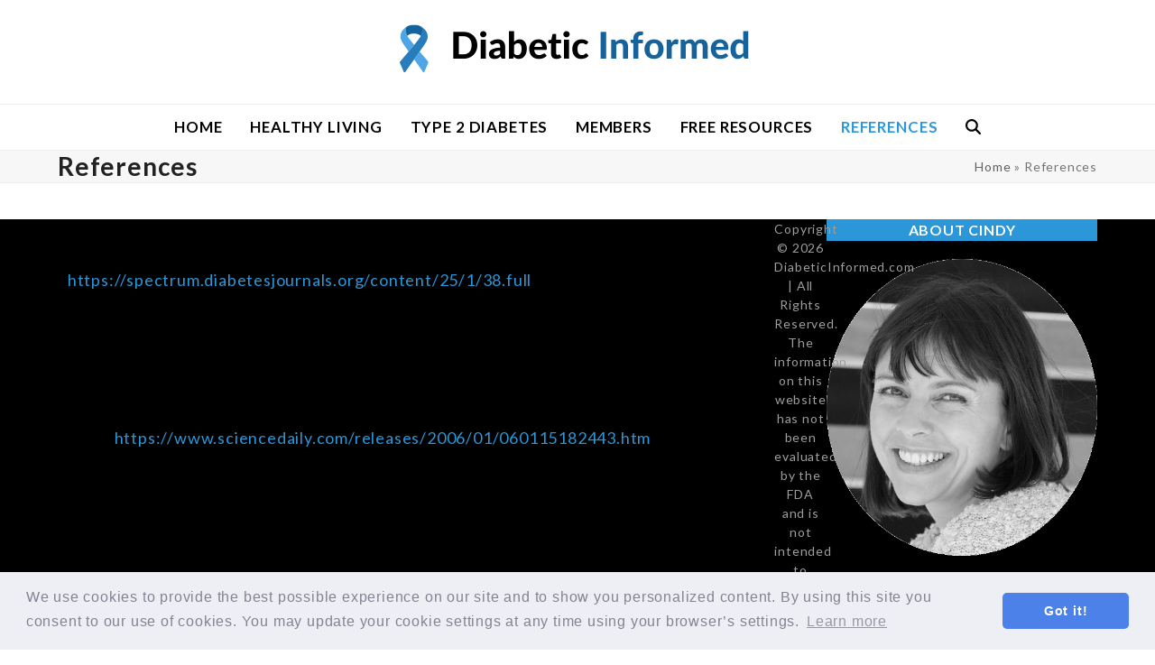

--- FILE ---
content_type: text/html; charset=UTF-8
request_url: https://www.diabeticinformed.com/references/
body_size: 14013
content:
<!DOCTYPE html>
<html lang="en-US" class="wpex-classic-style">
<head>
<meta charset="UTF-8">
<link rel="profile" href="http://gmpg.org/xfn/11">
<meta name='robots' content='index, follow, max-image-preview:large, max-snippet:-1, max-video-preview:-1' />

<!-- Social Warfare v4.5.6 https://warfareplugins.com - BEGINNING OF OUTPUT -->
<style>
	@font-face {
		font-family: "sw-icon-font";
		src:url("https://www.diabeticinformed.com/wp-content/plugins/social-warfare/assets/fonts/sw-icon-font.eot?ver=4.5.6");
		src:url("https://www.diabeticinformed.com/wp-content/plugins/social-warfare/assets/fonts/sw-icon-font.eot?ver=4.5.6#iefix") format("embedded-opentype"),
		url("https://www.diabeticinformed.com/wp-content/plugins/social-warfare/assets/fonts/sw-icon-font.woff?ver=4.5.6") format("woff"),
		url("https://www.diabeticinformed.com/wp-content/plugins/social-warfare/assets/fonts/sw-icon-font.ttf?ver=4.5.6") format("truetype"),
		url("https://www.diabeticinformed.com/wp-content/plugins/social-warfare/assets/fonts/sw-icon-font.svg?ver=4.5.6#1445203416") format("svg");
		font-weight: normal;
		font-style: normal;
		font-display:block;
	}
</style>
<!-- Social Warfare v4.5.6 https://warfareplugins.com - END OF OUTPUT -->

<meta name="viewport" content="width=device-width, initial-scale=1">

	<!-- This site is optimized with the Yoast SEO plugin v26.8 - https://yoast.com/product/yoast-seo-wordpress/ -->
	<title>References - Diabetic Informed</title>
	<meta name="description" content="The reference page for DetoxingDiabetes.com." />
	<link rel="canonical" href="https://www.diabeticinformed.com/references/" />
	<meta property="og:locale" content="en_US" />
	<meta property="og:type" content="article" />
	<meta property="og:title" content="References - Diabetic Informed" />
	<meta property="og:description" content="The reference page for DetoxingDiabetes.com." />
	<meta property="og:url" content="https://www.diabeticinformed.com/references/" />
	<meta property="og:site_name" content="Diabetic Informed" />
	<meta property="article:publisher" content="https://www.facebook.com/detoxingdiabetes" />
	<meta property="article:modified_time" content="2020-06-12T14:13:04+00:00" />
	<meta name="twitter:card" content="summary_large_image" />
	<meta name="twitter:site" content="@detoxdiabetes" />
	<meta name="twitter:label1" content="Est. reading time" />
	<meta name="twitter:data1" content="2 minutes" />
	<script type="application/ld+json" class="yoast-schema-graph">{"@context":"https://schema.org","@graph":[{"@type":"WebPage","@id":"https://www.diabeticinformed.com/references/","url":"https://www.diabeticinformed.com/references/","name":"References - Diabetic Informed","isPartOf":{"@id":"https://www.diabeticinformed.com/#website"},"datePublished":"2020-06-12T13:34:11+00:00","dateModified":"2020-06-12T14:13:04+00:00","description":"The reference page for DetoxingDiabetes.com.","breadcrumb":{"@id":"https://www.diabeticinformed.com/references/#breadcrumb"},"inLanguage":"en-US","potentialAction":[{"@type":"ReadAction","target":["https://www.diabeticinformed.com/references/"]}]},{"@type":"BreadcrumbList","@id":"https://www.diabeticinformed.com/references/#breadcrumb","itemListElement":[{"@type":"ListItem","position":1,"name":"Home","item":"https://www.diabeticinformed.com/"},{"@type":"ListItem","position":2,"name":"References"}]},{"@type":"WebSite","@id":"https://www.diabeticinformed.com/#website","url":"https://www.diabeticinformed.com/","name":"Diabetic Informed","description":"","publisher":{"@id":"https://www.diabeticinformed.com/#organization"},"potentialAction":[{"@type":"SearchAction","target":{"@type":"EntryPoint","urlTemplate":"https://www.diabeticinformed.com/?s={search_term_string}"},"query-input":{"@type":"PropertyValueSpecification","valueRequired":true,"valueName":"search_term_string"}}],"inLanguage":"en-US"},{"@type":"Organization","@id":"https://www.diabeticinformed.com/#organization","name":"Diabetic Informed","url":"https://www.diabeticinformed.com/","logo":{"@type":"ImageObject","inLanguage":"en-US","@id":"https://www.diabeticinformed.com/#/schema/logo/image/","url":"https://www.diabeticinformed.com/wp-content/uploads/2020/11/diabetic-informed-header-e1605473199227.png","contentUrl":"https://www.diabeticinformed.com/wp-content/uploads/2020/11/diabetic-informed-header-e1605473199227.png","width":440,"height":55,"caption":"Diabetic Informed"},"image":{"@id":"https://www.diabeticinformed.com/#/schema/logo/image/"},"sameAs":["https://www.facebook.com/detoxingdiabetes","https://x.com/detoxdiabetes"]}]}</script>
	<!-- / Yoast SEO plugin. -->


<link rel='dns-prefetch' href='//fonts.googleapis.com' />
<link rel="alternate" type="application/rss+xml" title="Diabetic Informed &raquo; Feed" href="https://www.diabeticinformed.com/feed/" />
<link rel="alternate" type="application/rss+xml" title="Diabetic Informed &raquo; Comments Feed" href="https://www.diabeticinformed.com/comments/feed/" />
<link rel="alternate" title="oEmbed (JSON)" type="application/json+oembed" href="https://www.diabeticinformed.com/wp-json/oembed/1.0/embed?url=https%3A%2F%2Fwww.diabeticinformed.com%2Freferences%2F" />
<link rel="alternate" title="oEmbed (XML)" type="text/xml+oembed" href="https://www.diabeticinformed.com/wp-json/oembed/1.0/embed?url=https%3A%2F%2Fwww.diabeticinformed.com%2Freferences%2F&#038;format=xml" />
<style id='wp-img-auto-sizes-contain-inline-css'>
img:is([sizes=auto i],[sizes^="auto," i]){contain-intrinsic-size:3000px 1500px}
/*# sourceURL=wp-img-auto-sizes-contain-inline-css */
</style>
<link rel='stylesheet' id='social-warfare-block-css-css' href='https://www.diabeticinformed.com/wp-content/plugins/social-warfare/assets/js/post-editor/dist/blocks.style.build.css?ver=6.9' media='all' />
<link rel='stylesheet' id='js_composer_front-css' href='https://www.diabeticinformed.com/wp-content/plugins/js_composer/assets/css/js_composer.min.css?ver=8.7.2' media='all' />
<link rel='stylesheet' id='contact-form-7-css' href='https://www.diabeticinformed.com/wp-content/plugins/contact-form-7/includes/css/styles.css?ver=6.1.4' media='all' />
<link rel='stylesheet' id='ppress-frontend-css' href='https://www.diabeticinformed.com/wp-content/plugins/wp-user-avatar/assets/css/frontend.min.css?ver=4.16.8' media='all' />
<link rel='stylesheet' id='ppress-flatpickr-css' href='https://www.diabeticinformed.com/wp-content/plugins/wp-user-avatar/assets/flatpickr/flatpickr.min.css?ver=4.16.8' media='all' />
<link rel='stylesheet' id='ppress-select2-css' href='https://www.diabeticinformed.com/wp-content/plugins/wp-user-avatar/assets/select2/select2.min.css?ver=6.9' media='all' />
<link rel='stylesheet' id='social_warfare-css' href='https://www.diabeticinformed.com/wp-content/plugins/social-warfare/assets/css/style.min.css?ver=4.5.6' media='all' />
<link rel='stylesheet' id='parent-style-css' href='https://www.diabeticinformed.com/wp-content/themes/Total/style.css?ver=6.5' media='all' />
<link rel='stylesheet' id='wpex-google-font-lato-css' href='https://fonts.googleapis.com/css2?family=Lato:ital,wght@0,100;0,200;0,300;0,400;0,500;0,600;0,700;0,800;0,900;1,100;1,200;1,300;1,400;1,500;1,600;1,700;1,800;1,900&#038;display=swap&#038;subset=latin' media='all' />
<link rel='stylesheet' id='wpex-style-css' href='https://www.diabeticinformed.com/wp-content/themes/total-child-theme/style.css?ver=6.5' media='all' />
<link rel='stylesheet' id='wpex-mobile-menu-breakpoint-max-css' href='https://www.diabeticinformed.com/wp-content/themes/Total/assets/css/frontend/breakpoints/max.min.css?ver=6.5' media='only screen and (max-width:959px)' />
<link rel='stylesheet' id='wpex-mobile-menu-breakpoint-min-css' href='https://www.diabeticinformed.com/wp-content/themes/Total/assets/css/frontend/breakpoints/min.min.css?ver=6.5' media='only screen and (min-width:960px)' />
<link rel='stylesheet' id='vcex-shortcodes-css' href='https://www.diabeticinformed.com/wp-content/themes/Total/assets/css/frontend/vcex-shortcodes.min.css?ver=6.5' media='all' />
<link rel='stylesheet' id='wpex-wpbakery-css' href='https://www.diabeticinformed.com/wp-content/themes/Total/assets/css/frontend/wpbakery.min.css?ver=6.5' media='all' />
<script src="https://www.diabeticinformed.com/wp-includes/js/jquery/jquery.min.js?ver=3.7.1" id="jquery-core-js"></script>
<script src="https://www.diabeticinformed.com/wp-includes/js/jquery/jquery-migrate.min.js?ver=3.4.1" id="jquery-migrate-js"></script>
<script src="//www.diabeticinformed.com/wp-content/plugins/revslider/sr6/assets/js/rbtools.min.js?ver=6.7.38" async id="tp-tools-js"></script>
<script src="//www.diabeticinformed.com/wp-content/plugins/revslider/sr6/assets/js/rs6.min.js?ver=6.7.38" async id="revmin-js"></script>
<script src="https://www.diabeticinformed.com/wp-content/plugins/wp-user-avatar/assets/flatpickr/flatpickr.min.js?ver=4.16.8" id="ppress-flatpickr-js"></script>
<script src="https://www.diabeticinformed.com/wp-content/plugins/wp-user-avatar/assets/select2/select2.min.js?ver=4.16.8" id="ppress-select2-js"></script>
<script id="wpex-core-js-extra">
var wpex_theme_params = {"selectArrowIcon":"\u003Cspan class=\"wpex-select-arrow__icon wpex-icon--sm wpex-flex wpex-icon\" aria-hidden=\"true\"\u003E\u003Csvg viewBox=\"0 0 24 24\" xmlns=\"http://www.w3.org/2000/svg\"\u003E\u003Crect fill=\"none\" height=\"24\" width=\"24\"/\u003E\u003Cg transform=\"matrix(0, -1, 1, 0, -0.115, 23.885)\"\u003E\u003Cpolygon points=\"17.77,3.77 16,2 6,12 16,22 17.77,20.23 9.54,12\"/\u003E\u003C/g\u003E\u003C/svg\u003E\u003C/span\u003E","customSelects":".widget_categories form,.widget_archive select,.vcex-form-shortcode select","scrollToHash":"1","localScrollFindLinks":"1","localScrollHighlight":"1","localScrollUpdateHash":"1","scrollToHashTimeout":"500","localScrollTargets":"li.local-scroll a, a.local-scroll, .local-scroll-link, .local-scroll-link \u003E a,.sidr-class-local-scroll-link,li.sidr-class-local-scroll \u003E span \u003E a,li.sidr-class-local-scroll \u003E a","scrollToBehavior":"smooth"};
//# sourceURL=wpex-core-js-extra
</script>
<script src="https://www.diabeticinformed.com/wp-content/themes/Total/assets/js/frontend/core.min.js?ver=6.5" id="wpex-core-js" defer data-wp-strategy="defer"></script>
<script id="wpex-inline-js-after">
!function(){const e=document.querySelector("html"),t=()=>{const t=window.innerWidth-document.documentElement.clientWidth;t&&e.style.setProperty("--wpex-scrollbar-width",`${t}px`)};t(),window.addEventListener("resize",(()=>{t()}))}();
//# sourceURL=wpex-inline-js-after
</script>
<script src="https://www.diabeticinformed.com/wp-content/themes/Total/assets/js/frontend/search/overlay.min.js?ver=6.5" id="wpex-search-overlay-js" defer data-wp-strategy="defer"></script>
<script id="wpex-sticky-main-nav-js-extra">
var wpex_sticky_main_nav_params = {"breakpoint":"959"};
//# sourceURL=wpex-sticky-main-nav-js-extra
</script>
<script src="https://www.diabeticinformed.com/wp-content/themes/Total/assets/js/frontend/sticky/main-nav.min.js?ver=6.5" id="wpex-sticky-main-nav-js" defer data-wp-strategy="defer"></script>
<script id="wpex-mobile-menu-toggle-js-extra">
var wpex_mobile_menu_toggle_params = {"breakpoint":"959","i18n":{"openSubmenu":"Open submenu of %s","closeSubmenu":"Close submenu of %s"},"openSubmenuIcon":"\u003Cspan class=\"wpex-open-submenu__icon wpex-transition-transform wpex-duration-300 wpex-icon\" aria-hidden=\"true\"\u003E\u003Csvg xmlns=\"http://www.w3.org/2000/svg\" viewBox=\"0 0 448 512\"\u003E\u003Cpath d=\"M201.4 342.6c12.5 12.5 32.8 12.5 45.3 0l160-160c12.5-12.5 12.5-32.8 0-45.3s-32.8-12.5-45.3 0L224 274.7 86.6 137.4c-12.5-12.5-32.8-12.5-45.3 0s-12.5 32.8 0 45.3l160 160z\"/\u003E\u003C/svg\u003E\u003C/span\u003E"};
//# sourceURL=wpex-mobile-menu-toggle-js-extra
</script>
<script src="https://www.diabeticinformed.com/wp-content/themes/Total/assets/js/frontend/mobile-menu/toggle.min.js?ver=6.5" id="wpex-mobile-menu-toggle-js" defer data-wp-strategy="defer"></script>
<script></script><link rel="https://api.w.org/" href="https://www.diabeticinformed.com/wp-json/" /><link rel="alternate" title="JSON" type="application/json" href="https://www.diabeticinformed.com/wp-json/wp/v2/pages/1166" /><link rel="EditURI" type="application/rsd+xml" title="RSD" href="https://www.diabeticinformed.com/xmlrpc.php?rsd" />
<meta name="generator" content="WordPress 6.9" />
<link rel='shortlink' href='https://www.diabeticinformed.com/?p=1166' />
<!-- Global site tag (gtag.js) - Google Analytics -->
<script async src="https://www.googletagmanager.com/gtag/js?id=UA-25260529-16"></script>
<script>
  window.dataLayer = window.dataLayer || [];
  function gtag(){dataLayer.push(arguments);}
  gtag('js', new Date());

  gtag('config', 'UA-25260529-16');
</script>

<!-- Cookie consent -->
<link rel="stylesheet" type="text/css" href="https://cdn.jsdelivr.net/npm/cookieconsent@3/build/cookieconsent.min.css" />

<!-- Microsoft Clarity -->
<script type="text/javascript">
    (function(c,l,a,r,i,t,y){
        c[a]=c[a]||function(){(c[a].q=c[a].q||[]).push(arguments)};
        t=l.createElement(r);t.async=1;t.src="https://www.clarity.ms/tag/"+i;
        y=l.getElementsByTagName(r)[0];y.parentNode.insertBefore(t,y);
    })(window, document, "clarity", "script", "4521poczcd");
</script><noscript><style>body:not(.content-full-screen) .wpex-vc-row-stretched[data-vc-full-width-init="false"]{visibility:visible;}</style></noscript><link rel="icon" href="https://www.diabeticinformed.com/wp-content/uploads/2020/11/cropped-diabetic-informed-favicon-1-32x32.png" sizes="32x32" />
<link rel="icon" href="https://www.diabeticinformed.com/wp-content/uploads/2020/11/cropped-diabetic-informed-favicon-1-192x192.png" sizes="192x192" />
<link rel="apple-touch-icon" href="https://www.diabeticinformed.com/wp-content/uploads/2020/11/cropped-diabetic-informed-favicon-1-180x180.png" />
<meta name="msapplication-TileImage" content="https://www.diabeticinformed.com/wp-content/uploads/2020/11/cropped-diabetic-informed-favicon-1-270x270.png" />
<script>function setREVStartSize(e){
			//window.requestAnimationFrame(function() {
				window.RSIW = window.RSIW===undefined ? window.innerWidth : window.RSIW;
				window.RSIH = window.RSIH===undefined ? window.innerHeight : window.RSIH;
				try {
					var pw = document.getElementById(e.c).parentNode.offsetWidth,
						newh;
					pw = pw===0 || isNaN(pw) || (e.l=="fullwidth" || e.layout=="fullwidth") ? window.RSIW : pw;
					e.tabw = e.tabw===undefined ? 0 : parseInt(e.tabw);
					e.thumbw = e.thumbw===undefined ? 0 : parseInt(e.thumbw);
					e.tabh = e.tabh===undefined ? 0 : parseInt(e.tabh);
					e.thumbh = e.thumbh===undefined ? 0 : parseInt(e.thumbh);
					e.tabhide = e.tabhide===undefined ? 0 : parseInt(e.tabhide);
					e.thumbhide = e.thumbhide===undefined ? 0 : parseInt(e.thumbhide);
					e.mh = e.mh===undefined || e.mh=="" || e.mh==="auto" ? 0 : parseInt(e.mh,0);
					if(e.layout==="fullscreen" || e.l==="fullscreen")
						newh = Math.max(e.mh,window.RSIH);
					else{
						e.gw = Array.isArray(e.gw) ? e.gw : [e.gw];
						for (var i in e.rl) if (e.gw[i]===undefined || e.gw[i]===0) e.gw[i] = e.gw[i-1];
						e.gh = e.el===undefined || e.el==="" || (Array.isArray(e.el) && e.el.length==0)? e.gh : e.el;
						e.gh = Array.isArray(e.gh) ? e.gh : [e.gh];
						for (var i in e.rl) if (e.gh[i]===undefined || e.gh[i]===0) e.gh[i] = e.gh[i-1];
											
						var nl = new Array(e.rl.length),
							ix = 0,
							sl;
						e.tabw = e.tabhide>=pw ? 0 : e.tabw;
						e.thumbw = e.thumbhide>=pw ? 0 : e.thumbw;
						e.tabh = e.tabhide>=pw ? 0 : e.tabh;
						e.thumbh = e.thumbhide>=pw ? 0 : e.thumbh;
						for (var i in e.rl) nl[i] = e.rl[i]<window.RSIW ? 0 : e.rl[i];
						sl = nl[0];
						for (var i in nl) if (sl>nl[i] && nl[i]>0) { sl = nl[i]; ix=i;}
						var m = pw>(e.gw[ix]+e.tabw+e.thumbw) ? 1 : (pw-(e.tabw+e.thumbw)) / (e.gw[ix]);
						newh =  (e.gh[ix] * m) + (e.tabh + e.thumbh);
					}
					var el = document.getElementById(e.c);
					if (el!==null && el) el.style.height = newh+"px";
					el = document.getElementById(e.c+"_wrapper");
					if (el!==null && el) {
						el.style.height = newh+"px";
						el.style.display = "block";
					}
				} catch(e){
					console.log("Failure at Presize of Slider:" + e)
				}
			//});
		  };</script>
<noscript><style> .wpb_animate_when_almost_visible { opacity: 1; }</style></noscript><style data-type="wpex-css" id="wpex-css">/*TYPOGRAPHY*/:root{--wpex-body-font-family:Lato,sans-serif;--wpex-body-font-size:16px;--wpex-body-color:#000000;--wpex-body-letter-spacing:0.05em;}:root{--wpex-btn-font-weight:600;--wpex-btn-line-height:1.15;--wpex-btn-letter-spacing:1px;--wpex-btn-text-transform:uppercase;}.main-navigation-ul .link-inner{font-weight:600;font-size:1.05em;letter-spacing:.05em;text-transform:uppercase;}.wpex-mobile-menu,#sidr-main{font-size:14px;text-transform:uppercase;}.blog-entry-title.entry-title,.blog-entry-title.entry-title a,.blog-entry-title.entry-title a:hover{font-weight:600;font-size:21px;line-height:1.15;}body.single-post .single-post-title{font-weight:600;}.single-post .meta{color:#2b96d8;}.sidebar-box .widget-title{font-size:16px;text-transform:uppercase;}.single-blog-content,.vcex-post-content-c,.wpb_text_column,body.no-composer .single-content,.woocommerce-Tabs-panel--description{font-style:normal;font-size:18px;}/*CUSTOMIZER STYLING*/:root{--wpex-accent:#2b96d8;--wpex-accent-alt:#2b96d8;--wpex-accent-alt:#4bdaed;--wpex-btn-border-radius:0px;--wpex-input-bg:#ffffff;--wpex-focus-input-bg:#ffffff;--wpex-input-border-width:2px;--wpex-pagination-font-size:14px;--wpex-pagination-border-width:2px;--wpex-pagination-border-color:#eeeeee;--wpex-hover-pagination-link-color:#000000;--wpex-active-pagination-link-color:#000000;--wpex-active-pagination-link-color:#ffffff;--wpex-active-pagination-link-bg:#2a2a2a;--wpex-vc-column-inner-margin-bottom:40px;}#site-scroll-top{background-color:#333333;color:#ffffff;}#site-scroll-top:hover{color:#ffffff;}:root,.site-boxed.wpex-responsive #wrap{--wpex-container-width:1200px;}#top-bar-wrap{background-color:#000000;border-color:#000000;}.wpex-top-bar-sticky{background-color:#000000;}#top-bar{color:#ffffff;--wpex-text-2:#ffffff;--wpex-text-3:#ffffff;--wpex-text-4:#ffffff;--wpex-link-color:#ffffff;--wpex-hover-link-color:#4bbaed;}#top-bar-social a.wpex-social-btn-no-style{color:#ffffff;}#top-bar-social a.wpex-social-btn-no-style:hover{color:#4bbaed;}.header-padding{padding-block-start:10px;padding-block-end:0px;}.logo-padding{padding-block-start:15px;padding-block-end:35px;}#site-navigation-wrap{--wpex-main-nav-link-color:#000000;--wpex-hover-main-nav-link-color:#000000;--wpex-active-main-nav-link-color:#000000;--wpex-hover-main-nav-link-color:#2b96d8;--wpex-active-main-nav-link-color:#2b96d8;}#wpex-mobile-menu-fixed-top,#wpex-mobile-menu-navbar{background:#000000;}.mobile-toggle-nav{background:#111111;color:#ffffff;--wpex-link-color:#ffffff;--wpex-hover-link-color:#ffffff;}.mobile-toggle-nav-ul,.mobile-toggle-nav-ul a{border-color:#111111;}#sidebar{--wpex-hover-link-color:#4bdaed;--wpex-hover-widget-link-color:#4bdaed;}#sidebar .widget-title{color:#ffffff;background-color:#2b96d8;padding:2px;text-align:center;}.author-bio{background-color:#ffffff;}#footer{--wpex-surface-1:#111111;background-color:#111111;--wpex-border-main:#222222;--wpex-table-cell-border-color:#222222;}#footer-bottom{background-color:#000000;}</style><link rel='stylesheet' id='rs-plugin-settings-css' href='//www.diabeticinformed.com/wp-content/plugins/revslider/sr6/assets/css/rs6.css?ver=6.7.38' media='all' />
<style id='rs-plugin-settings-inline-css'>
#rs-demo-id {}
/*# sourceURL=rs-plugin-settings-inline-css */
</style>
</head>

<body class="wp-singular page-template-default page page-id-1166 wp-custom-logo wp-embed-responsive wp-theme-Total wp-child-theme-total-child-theme wpex-theme wpex-responsive full-width-main-layout no-composer wpex-live-site wpex-has-primary-bottom-spacing site-full-width content-right-sidebar has-sidebar sidebar-widget-icons hasnt-overlay-header wpex-antialiased has-mobile-menu wpex-mobile-toggle-menu-navbar wpex-no-js wpb-js-composer js-comp-ver-8.7.2 vc_responsive">

	
<a href="#content" class="skip-to-content">Skip to content</a>
<script src="https://cdn.jsdelivr.net/npm/cookieconsent@3/build/cookieconsent.min.js" data-cfasync="false"></script>
<script>
window.cookieconsent.initialise({
  "palette": {
    "popup": {
      "background": "#edeff5",
      "text": "#838391"
    },
    "button": {
      "background": "#4b81e8"
    }
  },
  "theme": "classic",
  "content": {
    "message": "We use cookies to provide the best possible experience on our site and to show you personalized content.  By using this site you consent to our use of cookies.  You may update your cookie settings at any time using your browser’s settings.",
    "href": "https://www.diabeticinformed.com/privacy-policy/"
  }
});
</script>
	
	<span data-ls_id="#site_top" tabindex="-1"></span>
<div id="wpex-mobile-menu-navbar" class="wpex-mobile-menu-toggle show-at-mm-breakpoint wpex-flex wpex-items-center wpex-bg-gray-A900">
	<div class="container">
		<div class="wpex-flex wpex-items-center wpex-justify-between wpex-text-white wpex-child-inherit-color wpex-text-md">
						<div id="wpex-mobile-menu-navbar-toggle-wrap" class="wpex-flex-grow">
				<a href="#mobile-menu" class="mobile-menu-toggle wpex-no-underline" role="button" aria-expanded="false"><span class="wpex-mr-10 wpex-icon" aria-hidden="true"><svg xmlns="http://www.w3.org/2000/svg" viewBox="0 0 448 512"><path d="M0 96C0 78.3 14.3 64 32 64H416c17.7 0 32 14.3 32 32s-14.3 32-32 32H32C14.3 128 0 113.7 0 96zM0 256c0-17.7 14.3-32 32-32H416c17.7 0 32 14.3 32 32s-14.3 32-32 32H32c-17.7 0-32-14.3-32-32zM448 416c0 17.7-14.3 32-32 32H32c-17.7 0-32-14.3-32-32s14.3-32 32-32H416c17.7 0 32 14.3 32 32z"/></svg></span><span class="wpex-text">Menu</span></a>
			</div>
								</div>
	</div>
</div>

	<div id="outer-wrap" class="wpex-overflow-clip">
		
		
		
		<div id="wrap" class="wpex-clr">

				<header id="site-header" class="header-three dyn-styles wpex-print-hidden wpex-relative wpex-clr">
				<div id="site-header-inner" class="header-three-inner header-padding container wpex-relative wpex-h-100 wpex-py-30 wpex-clr">
<div id="site-logo" class="site-branding header-three-logo logo-padding wpex-flex wpex-items-center wpex-text-center wpex-justify-center">
	<div id="site-logo-inner" ><a id="site-logo-link" href="https://www.diabeticinformed.com/" rel="home" class="main-logo"><img src="https://www.diabeticinformed.com/wp-content/uploads/2020/11/diabetic-informed-header-e1605473199227.png" alt="Diabetic Informed" class="logo-img wpex-h-auto wpex-max-w-100 wpex-align-middle" width="440" height="55" data-no-retina data-skip-lazy fetchpriority="high"></a></div>

</div>
</div>
		
<div id="site-navigation-wrap" class="navbar-style-three navbar-allows-inner-bg wpex-z-sticky navbar-fixed-line-height fixed-nav hide-at-mm-breakpoint wpex-clr wpex-print-hidden">
	<nav id="site-navigation" class="navigation main-navigation main-navigation-three container wpex-relative wpex-clr" aria-label="Main menu"><ul id="menu-main" class="main-navigation-ul dropdown-menu wpex-dropdown-menu wpex-dropdown-menu--onhover"><li id="menu-item-36" class="menu-item menu-item-type-custom menu-item-object-custom menu-item-home menu-item-36"><a href="https://www.diabeticinformed.com/"><span class="link-inner">Home</span></a></li>
<li id="menu-item-860" class="menu-item menu-item-type-taxonomy menu-item-object-category menu-item-860"><a href="https://www.diabeticinformed.com/category/healthy-living/"><span class="link-inner">Healthy Living</span></a></li>
<li id="menu-item-844" class="menu-item menu-item-type-taxonomy menu-item-object-category menu-item-844"><a href="https://www.diabeticinformed.com/category/type-2-diabetes/"><span class="link-inner">Type 2 Diabetes</span></a></li>
<li id="menu-item-1187" class="menu-item menu-item-type-post_type menu-item-object-page menu-item-1187"><a href="https://www.diabeticinformed.com/members-area/"><span class="link-inner">Members</span></a></li>
<li id="menu-item-1172" class="menu-item menu-item-type-post_type menu-item-object-page menu-item-1172"><a href="https://www.diabeticinformed.com/free-resources/"><span class="link-inner">Free Resources</span></a></li>
<li id="menu-item-1169" class="menu-item menu-item-type-post_type menu-item-object-page current-menu-item page_item page-item-1166 current_page_item menu-item-1169"><a href="https://www.diabeticinformed.com/references/" aria-current="page"><span class="link-inner">References</span></a></li>
<li class="search-toggle-li menu-item wpex-menu-extra no-icon-margin"><a href="#" class="site-search-toggle search-overlay-toggle" role="button" aria-expanded="false" aria-controls="wpex-searchform-overlay" aria-label="Search"><span class="link-inner"><span class="wpex-menu-search-text wpex-hidden">Search</span><span class="wpex-menu-search-icon wpex-icon" aria-hidden="true"><svg xmlns="http://www.w3.org/2000/svg" viewBox="0 0 512 512"><path d="M416 208c0 45.9-14.9 88.3-40 122.7L502.6 457.4c12.5 12.5 12.5 32.8 0 45.3s-32.8 12.5-45.3 0L330.7 376c-34.4 25.2-76.8 40-122.7 40C93.1 416 0 322.9 0 208S93.1 0 208 0S416 93.1 416 208zM208 352a144 144 0 1 0 0-288 144 144 0 1 0 0 288z"/></svg></span></span></a></li></ul></nav>
</div>

	</header>

			
			<main id="main" class="site-main wpex-clr">

				
<header class="page-header has-aside default-page-header wpex-relative wpex-mb-40 wpex-surface-2 wpex-py-20 wpex-border-t wpex-border-b wpex-border-solid wpex-border-surface-3 wpex-text-2 wpex-supports-mods">

	
	<div class="page-header-inner container wpex-md-flex wpex-md-flex-wrap wpex-md-items-center wpex-md-justify-between">
<div class="page-header-content wpex-md-mr-15">

<h1 class="page-header-title wpex-block wpex-m-0 wpex-text-2xl">

	<span>References</span>

</h1>

</div>
<div class="page-header-aside wpex-md-text-right"><nav class="site-breadcrumbs position-page_header_aside wpex-text-4 wpex-text-sm" aria-label="You are here:"><span class="breadcrumb-trail"><span><span><a href="https://www.diabeticinformed.com/">Home</a></span> » <span class="breadcrumb_last" aria-current="page">References</span></span></span></nav></div></div>

	
</header>


<div id="content-wrap"  class="container wpex-clr">

	
	<div id="primary" class="content-area wpex-clr">

		
		<div id="content" class="site-content wpex-clr">

			
			
<article id="single-blocks" class="single-page-article wpex-clr">
<div class="single-page-content single-content entry wpex-clr"><p>Trapp, Caroline. . and Levin, Susan. . &#8220;Preparing to Prescribe Plant-Based Diets for Diabetes Prevention and Treatment.&#8221; Diabetes Spectrum 2012 . (): n. pagWeb. 25 February 2012. &lt;<a href="https://spectrum.diabetesjournals.org/content/25/1/38.full" target="_blank" rel="noopener noreferrer">https://spectrum.diabetesjournals.org/content/25/1/38.full</a>&gt;.</p>
<p>Ferdowsian, Hope R, and Neal D Barnard. “Effects of plant-based diets on plasma lipids.” The American journal of cardiology vol. 104,7 (2009): 947-56. doi:10.1016/j.amjcard.2009.05.032</p>
<p>American Physiological Society. &#8220;Three-week Diet-Exercise Study Shows 50 Percent Reversal In Metabolic Syndrome, Type 2 Diabetes.&#8221; ScienceDaily. ScienceDaily, 16 January 2006. &lt;<a href="https://www.sciencedaily.com/releases/2006/01/060115182443.htm" target="_blank" rel="noopener noreferrer">https://www.sciencedaily.com/releases/2006/01/060115182443.htm</a>&gt;.</p>
<p>Barnard, Neal D et al. “A low-fat vegan diet improves glycemic control and cardiovascular risk factors in a randomized clinical trial in individuals with type 2 diabetes.” Diabetes care vol. 29,8 (2006): 1777-83. doi:10.2337/dc06-0606</p>
<p>Gary E Fraser, Associations between diet and cancer, ischemic heart disease, and all-cause mortality in non-Hispanic white California Seventh-day Adventists, The American Journal of Clinical Nutrition, Volume 70, Issue 3, September 1999, Pages 532s–538s, <a href="https://doi.org/10.1093/ajcn/70.3.532s" target="_blank" rel="noopener noreferrer">https://doi.org/10.1093/ajcn/70.3.532s</a></p>
<p>Anderson, J W, and K Ward. “High-carbohydrate, high-fiber diets for insulin-treated men with diabetes mellitus.” The American journal of clinical nutrition vol. 32,11 (1979): 2312-21. doi:10.1093/ajcn/32.11.2312</p>
<p>Martinette T Streppel, Marga C Ocké, Hendriek C Boshuizen, Frans J Kok, Daan Kromhout, Dietary fiber intake in relation to coronary heart disease and all-cause mortality over 40 y: the Zutphen Study, The American Journal of Clinical Nutrition, Volume 88, Issue 4, October 2008, Pages 1119–1125, <a href="https://doi.org/10.1093/ajcn/88.4.1119" target="_blank" rel="noopener noreferrer">https://doi.org/10.1093/ajcn/88.4.1119</a></p>
<p>Appleby, Paul N et al. “Hypertension and blood pressure among meat eaters, fish eaters, vegetarians and vegans in EPIC-Oxford.” Public health nutrition vol. 5,5 (2002): 645-54. doi:10.1079/PHN2002332</p>
<p>Gothai , Sivapragasam. . and Ganesan, Palanivel. . and Park, Shin-Young. . and Fakurazi, Sharida. . and Choi , Dong-Kug. . &#8220;Natural Phyto-Bioactive Compounds for the Treatment of Type 2 Diabetes: Inflammation as a Target.&#8221; Nutrients 2016 . (): n. pagWeb. 4 August 2016. &lt;<a href="https://www.mdpi.com/2072-6643/8/8/461" target="_blank" rel="noopener noreferrer">https://www.mdpi.com/2072-6643/8/8/461</a>&gt;</p>
<p>Alam Khan, Mahpara Safdar, Mohammad Muzaffar Ali Khan, Khan Nawaz Khattak, Richard A. Anderson. &#8220;Cinnamon Improves Glucose and Lipids of People With Type 2 Diabetes&#8221; Diabetes Care Dec 2003, 26 (12) 3215-3218; <a href="https://care.diabetesjournals.org/content/26/12/3215" target="_blank" rel="noopener noreferrer">DOI: 10.2337/diacare.26.12.3215</a></p>
<p>Lacoppidan, S.A.; Kyrø, C.; Loft, S.; Helnæs, A.; Christensen, J.; Hansen, C.P.; Dahm, C.C.; Overvad, K.; Tjønneland, A.; Olsen, A. Adherence to a Healthy Nordic Food Index Is Associated with a Lower Risk of Type-2 Diabetes—The Danish Diet, Cancer and Health Cohort Study. Nutrients 2015, 7, 8633-8644. &lt;<a href="https://www.mdpi.com/2072-6643/7/10/5418" target="_blank" rel="noopener noreferrer">https://www.mdpi.com/2072-6643/7/10/5418</a>&gt;.</p>
<p>Liao Z, Zhang J, Liu B, Yan T, Xu F, Xiao F, Wu B, Bi K, Jia Y. Polysaccharide from Okra (Abelmoschus esculentus (L.) Moench) Improves Antioxidant Capacity via PI3K/AKT Pathways and Nrf2 Translocation in a Type 2 Diabetes Model. Molecules. 2019; 24(10):1906. &lt;<a href="https://www.mdpi.com/1420-3049/24/10/1906" target="_blank" rel="noopener noreferrer">https://www.mdpi.com/1420-3049/24/10/1906</a>&gt;.</p>
<p>Kim, E., Lee, S.G., Choi, Y. et al. Association between diabetes-related factors and clinical periodontal parameters in type-2 diabetes mellitus. BMC Oral Health 13, 64 (2013). <a href="https://doi.org/10.1186/1472-6831-13-64" target="_blank" rel="noopener noreferrer">https://doi.org/10.1186/1472-6831-13-64</a></p>
<div class="swp-hidden-panel-wrap" style="display: none; visibility: collapse; opacity: 0"><div class="swp_social_panel swp_horizontal_panel swp_flat_fresh  swp_default_full_color swp_individual_full_color swp_other_full_color scale-100  scale-" data-min-width="1100" data-float-color="#ffffff" data-float="none" data-float-mobile="none" data-transition="slide" data-post-id="1166" ><div class="nc_tweetContainer swp_share_button swp_facebook" data-network="facebook"><a class="nc_tweet swp_share_link" rel="nofollow noreferrer noopener" target="_blank" href="https://www.facebook.com/share.php?u=https%3A%2F%2Fwww.diabeticinformed.com%2Freferences%2F" data-link="https://www.facebook.com/share.php?u=https%3A%2F%2Fwww.diabeticinformed.com%2Freferences%2F"><span class="swp_count swp_hide"><span class="iconFiller"><span class="spaceManWilly"><i class="sw swp_facebook_icon"></i><span class="swp_share">Share</span></span></span></span></a></div><div class="nc_tweetContainer swp_share_button swp_twitter" data-network="twitter"><a class="nc_tweet swp_share_link" rel="nofollow noreferrer noopener" target="_blank" href="https://twitter.com/intent/tweet?text=References&url=https%3A%2F%2Fwww.diabeticinformed.com%2Freferences%2F" data-link="https://twitter.com/intent/tweet?text=References&url=https%3A%2F%2Fwww.diabeticinformed.com%2Freferences%2F"><span class="swp_count swp_hide"><span class="iconFiller"><span class="spaceManWilly"><i class="sw swp_twitter_icon"></i><span class="swp_share">Tweet</span></span></span></span></a></div><div class="nc_tweetContainer swp_share_button total_shares total_sharesalt" ><span class="swp_count ">0 <span class="swp_label">Shares</span></span></div></div></div><div class="swp-content-locator"></div></div>

</article>

			
		</div>

		
	</div>

	
<aside id="sidebar" class="sidebar-primary sidebar-container wpex-print-hidden">

	
	<div id="sidebar-inner" class="sidebar-container-inner wpex-mb-40"><div id="wpex_about-1" class="sidebar-box widget widget_wpex_about wpex-mb-30 wpex-clr"><div class='widget-title wpex-heading wpex-text-md wpex-mb-20 wpex-text-center'>About Cindy</div><div class="wpex-about-widget wpex-clr wpex-text-left"><div class="wpex-about-widget-image wpex-mb-20"><img class="wpex-align-middle wpex-rounded" src="https://www.diabeticinformed.com/wp-content/uploads/2018/09/profile-circle-bw.png" alt="About Cindy"></div><div class="wpex-about-widget-description wpex-last-mb-0 wpex-clr"><p style="font-size:15px">Hi there!  <a href="https://www.diabeticinformed.com/about/">My name is Cindy</a>.  Welcome to my website.  I started this website to help empower others through healthy living.  I look forward to continuing to share more information with you.</p></div></div></div><div id="wpex_fontawesome_social_widget-2" class="sidebar-box widget widget_wpex_fontawesome_social_widget wpex-mb-30 wpex-clr"><div class='widget-title wpex-heading wpex-text-md wpex-mb-20 wpex-text-center'>Stay in Touch</div><div class="wpex-fa-social-widget"><ul class="wpex-list-none wpex-m-0 wpex-last-mr-0 wpex-text-md wpex-flex wpex-flex-wrap wpex-gap-5"><li class="wpex-fa-social-widget__item"><a href="https://www.facebook.com/diabeticinformed" class="wpex-facebook wpex-social-btn wpex-social-bg wpex-social-btn-graphical wpex-rounded-sm" rel="noopener noreferrer" target="_blank"><span class="wpex-icon" aria-hidden="true"><svg xmlns="http://www.w3.org/2000/svg" viewBox="0 0 512 512"><path d="M512 256C512 114.6 397.4 0 256 0S0 114.6 0 256C0 376 82.7 476.8 194.2 504.5V334.2H141.4V256h52.8V222.3c0-87.1 39.4-127.5 125-127.5c16.2 0 44.2 3.2 55.7 6.4V172c-6-.6-16.5-1-29.6-1c-42 0-58.2 15.9-58.2 57.2V256h83.6l-14.4 78.2H287V510.1C413.8 494.8 512 386.9 512 256h0z"/></svg></span><span class="screen-reader-text">Facebook</span></a></li></ul></div></div><div id="text-10" class="sidebar-box widget widget_text wpex-mb-30 wpex-clr"><div class='widget-title wpex-heading wpex-text-md wpex-mb-20 wpex-text-center'>Affiliate Disclosure</div>			<div class="textwidget"><p>Diabetic Informed is a participant in the Amazon Services LLC Associates Program, an affiliate advertising program designed to provide a means for sites to earn advertising fees by advertising and linking to Amazon.com.  Diabetic Informed also participates in affiliate programs with Clickbank, ShareASale, and other sites.  Diabetic Informed is compensated for referring traffic and business to these companies.</p>
</div>
		</div></div>

	
</aside>


</div>


			
		</main>

		
		


	




	<div id="footer-bottom" class="wpex-py-20 wpex-text-sm wpex-surface-dark wpex-bg-gray-900 wpex-text-center wpex-print-hidden">

		
		<div id="footer-bottom-inner" class="container"><div class="footer-bottom-flex wpex-flex wpex-flex-col wpex-gap-10">

<div id="copyright" class="wpex-last-mb-0">Copyright © 2026 DiabeticInformed.com | All Rights Reserved.
<p>
The information on this website has not been evaluated by the FDA and is not intended to diagnose, treat, prevent, or cure any disease.</div>

<nav id="footer-bottom-menu"  aria-label="Footer menu"><div class="menu-footer-container"><ul id="menu-footer" class="menu wpex-flex wpex-flex-wrap wpex-gap-x-20 wpex-gap-y-5 wpex-m-0 wpex-list-none wpex-justify-center"><li id="menu-item-1191" class="menu-item menu-item-type-post_type menu-item-object-page menu-item-1191"><a href="https://www.diabeticinformed.com/about/">About</a></li>
<li id="menu-item-820" class="menu-item menu-item-type-post_type menu-item-object-page menu-item-820"><a href="https://www.diabeticinformed.com/contact/">Contact</a></li>
<li id="menu-item-821" class="menu-item menu-item-type-post_type menu-item-object-page menu-item-821"><a href="https://www.diabeticinformed.com/disclaimer/">Disclaimer</a></li>
<li id="menu-item-1181" class="menu-item menu-item-type-post_type menu-item-object-page menu-item-1181"><a href="https://www.diabeticinformed.com/faq/">FAQ</a></li>
<li id="menu-item-818" class="menu-item menu-item-type-post_type menu-item-object-page menu-item-privacy-policy menu-item-818"><a rel="privacy-policy" href="https://www.diabeticinformed.com/privacy-policy/">Privacy Policy</a></li>
<li id="menu-item-842" class="menu-item menu-item-type-post_type menu-item-object-page menu-item-842"><a href="https://www.diabeticinformed.com/terms-and-conditions/">Terms and Conditions</a></li>
<li id="menu-item-822" class="menu-item menu-item-type-post_type menu-item-object-page menu-item-822"><a href="https://www.diabeticinformed.com/sitemap/">Sitemap</a></li>
</ul></div></nav>
</div></div>

		
	</div>



	</div>

	
	
</div>


<a href="#top" id="site-scroll-top" class="wpex-z-popover wpex-flex wpex-items-center wpex-justify-center wpex-fixed wpex-rounded-full wpex-text-center wpex-box-content wpex-transition-all wpex-duration-200 wpex-bottom-0 wpex-right-0 wpex-mr-25 wpex-mb-25 wpex-no-underline wpex-print-hidden wpex-surface-2 wpex-text-4 wpex-hover-bg-accent wpex-invisible wpex-opacity-0"><span class="wpex-flex wpex-icon" aria-hidden="true"><svg xmlns="http://www.w3.org/2000/svg" viewBox="0 0 512 512"><path d="M233.4 105.4c12.5-12.5 32.8-12.5 45.3 0l192 192c12.5 12.5 12.5 32.8 0 45.3s-32.8 12.5-45.3 0L256 173.3 86.6 342.6c-12.5 12.5-32.8 12.5-45.3 0s-12.5-32.8 0-45.3l192-192z"/></svg></span><span class="screen-reader-text">Back To Top</span></a>


<div id="wpex-searchform-overlay" class="header-searchform-wrap wpex-fs-overlay wpex-fixed wpex-inset-0 wpex-z-modal wpex-duration-400 wpex-text-white wpex-invisible wpex-opacity-0">
	<button class="wpex-fs-overlay__close wpex-close wpex-unstyled-button wpex-block wpex-fixed wpex-top-0 wpex-right-0 wpex-mr-20 wpex-mt-20 wpex-text-5xl" aria-label="Close search"><span class="wpex-close__icon wpex-flex wpex-icon wpex-icon--sm" aria-hidden="true"><svg xmlns="http://www.w3.org/2000/svg" viewBox="0 0 24 24"><path d="M0 0h24v24H0V0z" fill="none"/><path d="M19 6.41L17.59 5 12 10.59 6.41 5 5 6.41 10.59 12 5 17.59 6.41 19 12 13.41 17.59 19 19 17.59 13.41 12 19 6.41z"/></svg></span></button>
	<div class="wpex-fs-overlay__inner wpex-inner wpex-scale wpex-relative wpex-top-50 wpex-max-w-100 wpex-mx-auto wpex-px-20">
				<div class="wpex-fs-overlay__title wpex-title wpex-hidden wpex-mb-15">Search</div>
		
<form role="search" method="get" class="searchform searchform--overlay wpex-relative" action="https://www.diabeticinformed.com/" autocomplete="off">
	<label for="searchform-input-697f84bb4acd5" class="searchform-label screen-reader-text">Search</label>
	<input id="searchform-input-697f84bb4acd5" type="search" class="searchform-input wpex-unstyled-input wpex-relative wpex-flex wpex-w-100 wpex-outline-0 wpex-font-light wpex-text-left wpex-leading-normal wpex-py-15 wpex-pl-20 wpex-pr-50 wpex-leading-none" name="s" placeholder="Type then hit enter to search&hellip;" required>
			<button type="submit" class="searchform-submit wpex-unstyled-button wpex-absolute wpex-top-50 wpex-right-0 wpex-mr-25 -wpex-translate-y-50" aria-label="Submit search"><span class="wpex-icon" aria-hidden="true"><svg xmlns="http://www.w3.org/2000/svg" viewBox="0 0 512 512"><path d="M416 208c0 45.9-14.9 88.3-40 122.7L502.6 457.4c12.5 12.5 12.5 32.8 0 45.3s-32.8 12.5-45.3 0L330.7 376c-34.4 25.2-76.8 40-122.7 40C93.1 416 0 322.9 0 208S93.1 0 208 0S416 93.1 416 208zM208 352a144 144 0 1 0 0-288 144 144 0 1 0 0 288z"/></svg></span></button>
</form>
			</div>
</div>

<nav class="mobile-toggle-nav wpex-mobile-menu mobile-toggle-nav--animate wpex-surface-1 wpex-hidden wpex-text-2 wpex-togglep-afterself" aria-label="Mobile menu" data-wpex-insert-after="#wpex-mobile-menu-navbar">
	<div class="mobile-toggle-nav-inner container">
				<ul class="mobile-toggle-nav-ul wpex-h-auto wpex-leading-inherit wpex-list-none wpex-my-0 wpex-mx-auto"></ul>
		<div class="mobile-toggle-nav-search">
<div id="mobile-menu-search" class="wpex-relative wpex-pb-20">
	<form method="get" action="https://www.diabeticinformed.com/" class="mobile-menu-searchform wpex-flex">
		<label for="mobile-menu-search-input" class="screen-reader-text">Search</label>
		<input id="mobile-menu-search-input" class="mobile-menu-searchform__input wpex-w-100 wpex-rounded-0 wpex-py-0 wpex-px-10 wpex-outline-0 wpex-border wpex-border-solid wpex-border-main wpex-bg-white wpex-text-gray-800 wpex-shadow-none wpex-text-1em wpex-unstyled-input wpex-leading-relaxed" type="search" name="s" autocomplete="off" placeholder="Search" required>
						<button type="submit" class="mobile-menu-searchform__submit searchform-submit theme-button wpex-rounded-0 wpex-p-0 wpex-tracking-normal wpex-flex-shrink-0 wpex-text-1em" aria-label="Submit search"><span class="wpex-icon" aria-hidden="true"><svg xmlns="http://www.w3.org/2000/svg" viewBox="0 0 512 512"><path d="M416 208c0 45.9-14.9 88.3-40 122.7L502.6 457.4c12.5 12.5 12.5 32.8 0 45.3s-32.8 12.5-45.3 0L330.7 376c-34.4 25.2-76.8 40-122.7 40C93.1 416 0 322.9 0 208S93.1 0 208 0S416 93.1 416 208zM208 352a144 144 0 1 0 0-288 144 144 0 1 0 0 288z"/></svg></span></button>
	</form>
</div>
</div>			</div>
</nav>


		<script>
			window.RS_MODULES = window.RS_MODULES || {};
			window.RS_MODULES.modules = window.RS_MODULES.modules || {};
			window.RS_MODULES.waiting = window.RS_MODULES.waiting || [];
			window.RS_MODULES.defered = false;
			window.RS_MODULES.moduleWaiting = window.RS_MODULES.moduleWaiting || {};
			window.RS_MODULES.type = 'compiled';
		</script>
		<script type="speculationrules">
{"prefetch":[{"source":"document","where":{"and":[{"href_matches":"/*"},{"not":{"href_matches":["/wp-*.php","/wp-admin/*","/wp-content/uploads/*","/wp-content/*","/wp-content/plugins/*","/wp-content/themes/total-child-theme/*","/wp-content/themes/Total/*","/*\\?(.+)"]}},{"not":{"selector_matches":"a[rel~=\"nofollow\"]"}},{"not":{"selector_matches":".no-prefetch, .no-prefetch a"}}]},"eagerness":"conservative"}]}
</script>
<script src="https://www.diabeticinformed.com/wp-includes/js/dist/hooks.min.js?ver=dd5603f07f9220ed27f1" id="wp-hooks-js"></script>
<script src="https://www.diabeticinformed.com/wp-includes/js/dist/i18n.min.js?ver=c26c3dc7bed366793375" id="wp-i18n-js"></script>
<script id="wp-i18n-js-after">
wp.i18n.setLocaleData( { 'text direction\u0004ltr': [ 'ltr' ] } );
//# sourceURL=wp-i18n-js-after
</script>
<script src="https://www.diabeticinformed.com/wp-content/plugins/contact-form-7/includes/swv/js/index.js?ver=6.1.4" id="swv-js"></script>
<script id="contact-form-7-js-before">
var wpcf7 = {
    "api": {
        "root": "https:\/\/www.diabeticinformed.com\/wp-json\/",
        "namespace": "contact-form-7\/v1"
    },
    "cached": 1
};
//# sourceURL=contact-form-7-js-before
</script>
<script src="https://www.diabeticinformed.com/wp-content/plugins/contact-form-7/includes/js/index.js?ver=6.1.4" id="contact-form-7-js"></script>
<script id="ppress-frontend-script-js-extra">
var pp_ajax_form = {"ajaxurl":"https://www.diabeticinformed.com/wp-admin/admin-ajax.php","confirm_delete":"Are you sure?","deleting_text":"Deleting...","deleting_error":"An error occurred. Please try again.","nonce":"2397a89c8e","disable_ajax_form":"false","is_checkout":"0","is_checkout_tax_enabled":"0","is_checkout_autoscroll_enabled":"true"};
//# sourceURL=ppress-frontend-script-js-extra
</script>
<script src="https://www.diabeticinformed.com/wp-content/plugins/wp-user-avatar/assets/js/frontend.min.js?ver=4.16.8" id="ppress-frontend-script-js"></script>
<script id="social_warfare_script-js-extra">
var socialWarfare = {"addons":[],"post_id":"1166","variables":{"emphasizeIcons":false,"powered_by_toggle":false,"affiliate_link":"https://warfareplugins.com"},"floatBeforeContent":""};
//# sourceURL=social_warfare_script-js-extra
</script>
<script src="https://www.diabeticinformed.com/wp-content/plugins/social-warfare/assets/js/script.min.js?ver=4.5.6" id="social_warfare_script-js"></script>
<script src="https://www.google.com/recaptcha/api.js?render=6Lcjz-MZAAAAABN5Wx5wXUhWPfMXCTCybvezk0HJ&amp;ver=3.0" id="google-recaptcha-js"></script>
<script src="https://www.diabeticinformed.com/wp-includes/js/dist/vendor/wp-polyfill.min.js?ver=3.15.0" id="wp-polyfill-js"></script>
<script id="wpcf7-recaptcha-js-before">
var wpcf7_recaptcha = {
    "sitekey": "6Lcjz-MZAAAAABN5Wx5wXUhWPfMXCTCybvezk0HJ",
    "actions": {
        "homepage": "homepage",
        "contactform": "contactform"
    }
};
//# sourceURL=wpcf7-recaptcha-js-before
</script>
<script src="https://www.diabeticinformed.com/wp-content/plugins/contact-form-7/modules/recaptcha/index.js?ver=6.1.4" id="wpcf7-recaptcha-js"></script>
<script></script><script type="text/javascript"> var swp_nonce = "64761191e2";function parentIsEvil() { var html = null; try { var doc = top.location.pathname; } catch(err){ }; if(typeof doc === "undefined") { return true } else { return false }; }; if (parentIsEvil()) { top.location = self.location.href; };var url = "https://www.diabeticinformed.com/references/";if(url.indexOf("stfi.re") != -1) { var canonical = ""; var links = document.getElementsByTagName("link"); for (var i = 0; i &lt; links.length; i ++) { if (links[i].getAttribute(&quot;rel&quot;) === &quot;canonical&quot;) { canonical = links[i].getAttribute(&quot;href&quot;)}}; canonical = canonical.replace(&quot;?sfr=1&quot;, &quot;&quot;);top.location = canonical; console.log(canonical);};var swpFloatBeforeContent = false; var swp_ajax_url = &quot;https://www.diabeticinformed.com/wp-admin/admin-ajax.php&quot;; var swp_post_id = &quot;1166&quot;;var swpClickTracking = false;</script>
</body>
</html>

<!--
Performance optimized by W3 Total Cache. Learn more: https://www.boldgrid.com/w3-total-cache/?utm_source=w3tc&utm_medium=footer_comment&utm_campaign=free_plugin

Page Caching using Disk: Enhanced 

Served from: www.diabeticinformed.com @ 2026-02-01 11:52:11 by W3 Total Cache
-->